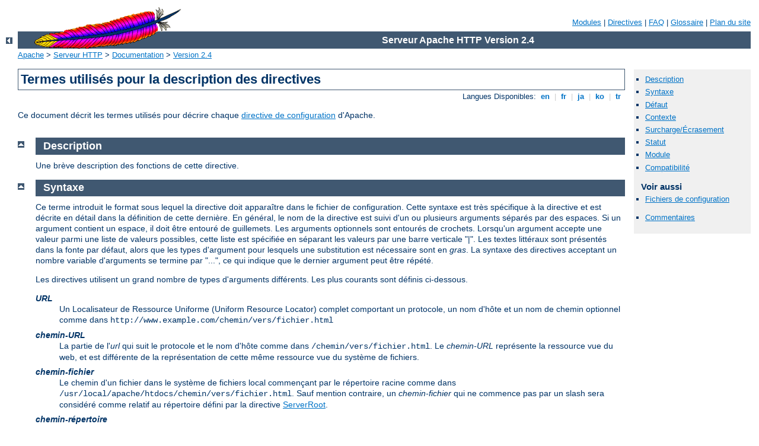

--- FILE ---
content_type: text/html
request_url: http://biol.uni.wroc.pl/manual/fr/mod/directive-dict.html
body_size: 5537
content:
<?xml version="1.0" encoding="ISO-8859-1"?>
<!DOCTYPE html PUBLIC "-//W3C//DTD XHTML 1.0 Strict//EN" "http://www.w3.org/TR/xhtml1/DTD/xhtml1-strict.dtd">
<html xmlns="http://www.w3.org/1999/xhtml" lang="fr" xml:lang="fr"><head><!--
        XXXXXXXXXXXXXXXXXXXXXXXXXXXXXXXXXXXXXXXXXXXXXXXXXXXXXXXXXXXXXXXXX
              This file is generated from xml source: DO NOT EDIT
        XXXXXXXXXXXXXXXXXXXXXXXXXXXXXXXXXXXXXXXXXXXXXXXXXXXXXXXXXXXXXXXXX
      -->
<title>Termes utilisés pour la description des directives - Serveur Apache HTTP Version 2.4</title>
<link href="../../style/css/manual.css" rel="stylesheet" media="all" type="text/css" title="Main stylesheet" />
<link href="../../style/css/manual-loose-100pc.css" rel="alternate stylesheet" media="all" type="text/css" title="No Sidebar - Default font size" />
<link href="../../style/css/manual-print.css" rel="stylesheet" media="print" type="text/css" /><link rel="stylesheet" type="text/css" href="../../style/css/prettify.css" />
<script src="../../style/scripts/prettify.min.js" type="text/javascript">
</script>

<link href="../../images/favicon.ico" rel="shortcut icon" /></head>
<body id="manual-page"><div id="page-header">
<p class="menu"><a href="../mod/index.html">Modules</a> | <a href="../mod/directives.html">Directives</a> | <a href="http://wiki.apache.org/httpd/FAQ">FAQ</a> | <a href="../glossary.html">Glossaire</a> | <a href="../sitemap.html">Plan du site</a></p>
<p class="apache">Serveur Apache HTTP Version 2.4</p>
<img alt="" src="../../images/feather.gif" /></div>
<div class="up"><a href="./index.html"><img title="&lt;-" alt="&lt;-" src="../../images/left.gif" /></a></div>
<div id="path">
<a href="http://www.apache.org/">Apache</a> &gt; <a href="http://httpd.apache.org/">Serveur HTTP</a> &gt; <a href="http://httpd.apache.org/docs/">Documentation</a> &gt; <a href="../index.html">Version 2.4</a></div><div id="page-content"><div id="preamble"><h1>Termes utilisés pour la description des directives</h1>
<div class="toplang">
<p><span>Langues Disponibles: </span><a href="../../en/mod/directive-dict.html" hreflang="en" rel="alternate" title="English">&nbsp;en&nbsp;</a> |
<a href="../../fr/mod/directive-dict.html" title="Français">&nbsp;fr&nbsp;</a> |
<a href="../../ja/mod/directive-dict.html" hreflang="ja" rel="alternate" title="Japanese">&nbsp;ja&nbsp;</a> |
<a href="../../ko/mod/directive-dict.html" hreflang="ko" rel="alternate" title="Korean">&nbsp;ko&nbsp;</a> |
<a href="../../tr/mod/directive-dict.html" hreflang="tr" rel="alternate" title="Türkçe">&nbsp;tr&nbsp;</a></p>
</div>

    <p>Ce document décrit les termes utilisés pour décrire chaque <a href="directives.html">directive de configuration</a> d'Apache.</p>
</div>
<div id="quickview"><ul id="toc"><li><img alt="" src="../../images/down.gif" /> <a href="#Description">Description</a></li>
<li><img alt="" src="../../images/down.gif" /> <a href="#Syntax">Syntaxe</a></li>
<li><img alt="" src="../../images/down.gif" /> <a href="#Default">Défaut</a></li>
<li><img alt="" src="../../images/down.gif" /> <a href="#Context">Contexte</a></li>
<li><img alt="" src="../../images/down.gif" /> <a href="#Override">Surcharge/Écrasement</a></li>
<li><img alt="" src="../../images/down.gif" /> <a href="#Status">Statut</a></li>
<li><img alt="" src="../../images/down.gif" /> <a href="#Module">Module</a></li>
<li><img alt="" src="../../images/down.gif" /> <a href="#Compatibility">Compatibilité</a></li>
</ul><h3>Voir aussi</h3><ul class="seealso"><li><a href="../configuring.html">Fichiers de configuration</a></li></ul><ul class="seealso"><li><a href="#comments_section">Commentaires</a></li></ul></div>
<div class="top"><a href="#page-header"><img alt="top" src="../../images/up.gif" /></a></div>
<div class="section">
<h2><a name="Description" id="Description">Description</a></h2>

<p>Une brève description des fonctions de cette directive.</p>
</div><div class="top"><a href="#page-header"><img alt="top" src="../../images/up.gif" /></a></div>
<div class="section">
<h2><a name="Syntax" id="Syntax">Syntaxe</a></h2>

    <p>Ce terme introduit le format sous lequel la directive doit
    apparaître dans le fichier de configuration. Cette syntaxe est très
    spécifique à la directive et est décrite en détail dans la
    définition de cette dernière. En général, le nom de la directive est
    suivi d'un ou plusieurs arguments séparés par des espaces. Si un
    argument contient un espace, il doit être entouré de guillemets. Les
    arguments optionnels sont entourés de crochets. Lorsqu'un argument
    accepte une valeur parmi une liste de valeurs possibles, cette liste
    est spécifiée en séparant les valeurs par une barre verticale "|".
    Les textes littéraux sont présentés dans la fonte par défaut, alors
    que les types d'argument pour lesquels une substitution est
    nécessaire sont en <em>gras</em>. La syntaxe des directives
    acceptant un nombre variable d'arguments se termine par "...", ce
    qui indique que le dernier argument peut être répété.</p>

    <p>Les directives utilisent un grand nombre de types d'arguments
    différents. Les plus courants sont définis ci-dessous.</p>

    <dl>
      <dt><em>URL</em></dt>

      <dd>Un Localisateur de Ressource Uniforme (Uniform Resource
      Locator) complet comportant un protocole, un nom d'hôte et un nom
      de chemin optionnel comme dans
      <code>http://www.example.com/chemin/vers/fichier.html</code></dd>

      <dt><em>chemin-URL</em></dt>

      <dd>La partie de l'<em>url</em> qui suit le protocole et le nom
      d'hôte comme dans <code>/chemin/vers/fichier.html</code>. Le
      <em>chemin-URL</em> représente la ressource vue du web, et est
      différente de la représentation de cette même ressource vue du
      système de fichiers.</dd>

      <dt><em>chemin-fichier</em></dt>

      <dd>Le chemin d'un fichier dans le système de fichiers local
      commençant par le répertoire racine comme dans
      <code>/usr/local/apache/htdocs/chemin/vers/fichier.html</code>.
      Sauf mention contraire, un <em>chemin-fichier</em> qui ne commence
      pas par un slash sera considéré comme relatif au répertoire défini
      par la directive <a href="core.html#serverroot">ServerRoot</a>.</dd>

      <dt><em>chemin-répertoire</em></dt>

      <dd>Le chemin d'un répertoire dans le système de fichiers local
      commençant par le répertoire racine comme dans
      <code>/usr/local/apache/htdocs/chemin/vers/</code>.</dd>

      <dt><em>nom-fichier</em></dt>

      <dd>Le nom d'un fichier sans son chemin comme dans
      <code>fichier.html</code>.</dd>

      <dt><em>regex</em></dt>

      <dd>Une <a class="glossarylink" href="../glossary.html#regex" title="voir glossaire">expression rationnelle</a>
      compatible Perl. La définition de la directive spécifiera à quoi
      <em>regex</em> sera comparée.</dd>

      <dt><em>extension</em></dt>

      <dd>En général, c'est la partie du <em>nom de fichier</em> qui
      suit le dernier point. Cependant, Apache reconnaît plusieurs
      extensions de noms de fichiers ; ainsi, si un <em>nom de
      fichier</em>
      contient plusieurs points, chacune des parties du nom de fichier
      séparées par des points et situées après le premier point est une
      <em>extension</em>. Par exemple, le <em>nom de fichier</em>
      <code>fichier.html.en</code> comporte deux extensions :
      <code>.html</code> et <code>.en</code>. Pour les directives
      Apache, vous pouvez spécifier les <em>extension</em>s avec ou sans
      le point initial. Enfin, les <em>extension</em>s ne sont pas
      sensibles à la casse.</dd>

      <dt><em>MIME-type</em></dt>

      <dd>Une méthode de description du format d'un fichier consistant
      en un type de format majeur et un type de format mineur séparés
      par un slash comme dans <code>text/html</code>.</dd>

      <dt><em>env-variable</em></dt>

      <dd>Le nom d'une <a href="../env.html">variable
      d'environnement</a> définie au cours du processus de configuration
      d'Apache. Notez qu'elle peut être différente d'une variable
      d'environnement du système d'exploitation. Voir la <a href="../env.html">documentation sur les variables d'environnement</a>
      pour plus de détails.</dd>
    </dl>
</div><div class="top"><a href="#page-header"><img alt="top" src="../../images/up.gif" /></a></div>
<div class="section">
<h2><a name="Default" id="Default">Défaut</a></h2>

    <p>Si la directive possède une valeur par défaut (en d'autres
    termes, si le serveur Web Apache se comporte comme si vous l'aviez
    définie à une valeur particulière, alors que vous l'avez omise dans
    votre configuration), elle est spécifiée ici. Si la directive ne
    possède pas de valeur par défaut, cette section doit spécifier
    "<em>Aucune</em>". Notez que la valeur par défaut dont il est
    question n'est pas nécessairement la même que la valeur attribuée à
    la directive dans le fichier apache2.conf par défaut distribué avec le
    serveur.</p>
</div><div class="top"><a href="#page-header"><img alt="top" src="../../images/up.gif" /></a></div>
<div class="section">
<h2><a name="Context" id="Context">Contexte</a></h2>

    <p>Indique les parties des fichiers de configuration du serveur
    où cette directive est valide. Il s'agit d'une liste d'une ou
    plusieurs des valeurs suivantes séparées par des virgules :</p>

    <dl>
      <dt>configuration du serveur</dt>

      <dd>Signifie que la directive peut être utilisée dans les fichiers
      de configuration du serveur (par exemple <code>apache2.conf</code>),
      mais <strong>pas</strong> à l'intérieur d'un conteneur <code class="directive"><a href="../mod/core.html#virtualhost">&lt;VirtualHost&gt;</a></code> ou <code class="directive"><a href="../mod/core.html#directory">&lt;Directory&gt;</a></code>. De même, elle
      n'est pas valide dans les fichiers <code>.htaccess</code>.</dd>

      <dt>serveur virtuel</dt>

      <dd>Signifie que la directive peut apparaître à l'intérieur d'un
      conteneur <code class="directive"><a href="../mod/core.html#virtualhost">&lt;VirtualHost&gt;</a></code> dans les fichiers de
      configuration du serveur.</dd>

      <dt>répertoire</dt>

      <dd>Une directive spécifiée comme valide dans ce contexte peut
      être utilisée à l'intérieur de conteneurs <code class="directive"><a href="../mod/core.html#directory">&lt;Directory&gt;</a></code>, <code class="directive"><a href="../mod/core.html#location">&lt;Location&gt;</a></code>, <code class="directive"><a href="../mod/core.html#files">&lt;Files&gt;</a></code>, <code class="directive"><a href="../mod/core.html#if">&lt;If&gt;</a></code>, et <code class="directive"><a href="../mod/mod_proxy.html#proxy">&lt;Proxy&gt;</a></code> dans les
      fichiers de configuration du serveur, en tenant compte des
      restrictions précisées dans la documentation sur les <a href="../sections.html">Sections de configuration</a>.</dd>

      <dt>.htaccess</dt>

      <dd>Si une directive est valide dans ce contexte, cela signifie
      qu'elle peut apparaître à l'intérieur de fichiers de configuration
      de <em>niveau</em> répertoire <code>.htaccess</code>. Elle sera ou
      ne sera pas traitée, selon la définition de l'option <a href="#Override">overrides</a> pour le contexte courant.</dd>
    </dl>

    <p>La directive n'est autorisée <em>que</em> dans le contexte
    désigné ; si vous essayez de l'utiliser ailleurs, vous générerez une
    erreur de configuration qui va soit empêcher le serveur de traiter
    les requêtes correctement dans ce contexte, soit tout simplement
    empêcher le serveur de fonctionner -- en d'autres termes, le serveur
    refusera de démarrer.</p>

    <p>Les lieux de définition valides pour une directive résultent en
    fait d'un
    OU logique de tous les contextes spécifiés. En d'autres termes, une
    directive spécifiée comme valide dans "<code>configuration du
    serveur, .htaccess</code>" peut être utilisée dans le fichier
    <code>apache2.conf</code> et dans les fichiers <code>.htaccess</code>,
    mais pas dans un conteneur <code class="directive"><a href="../mod/core.html#directory">&lt;Directory&gt;</a></code> ou <code class="directive"><a href="../mod/core.html#virtualhost">&lt;VirtualHost&gt;</a></code>.</p>
</div><div class="top"><a href="#page-header"><img alt="top" src="../../images/up.gif" /></a></div>
<div class="section">
<h2><a name="Override" id="Override">Surcharge/Écrasement</a></h2>

    <p>Ce terme indique quelle autorisation de surcharge ("override") doit être
    active pour que la directive puisse être traitée lorsqu'elle
    apparaît dans un fichier <code>.htaccess</code>. Si le <a href="#Context">context</a> de la directive ne lui permet pas
    d'apparaître dans un fichier <code>.htaccess</code>, aucun contexte
    ne sera spécifié.</p>

    <p>Les autorisations de surcharge sont activées via la directive
    <code class="directive"><a href="../mod/core.html#allowoverride">AllowOverride</a></code>, et possèdent une
    portée particulière, comme un répertoire et tous ses
    sous-répertoires, sauf si une autre directive <code class="directive"><a href="../mod/core.html#allowoverride">AllowOverride</a></code> apparaît à un niveau
    inférieur. La documentation pour cette directive spécifie aussi les
    noms d'autorisations de surcharge disponibles.</p>
</div><div class="top"><a href="#page-header"><img alt="top" src="../../images/up.gif" /></a></div>
<div class="section">
<h2><a name="Status" id="Status">Statut</a></h2>

    <p>Cet attribut indique le degré de rapprochement de la directive du
    coeur d'Apache ; en d'autres termes, vous pouvez être amené à
    recompiler le serveur avec un jeu de modules supplémentaires pour
    pouvoir utiliser la directive, et ainsi accéder à ses
    fonctionnalités. Les valeurs possible pour cet attribut sont :</p>

    <dl>
      <dt>Core</dt>

      <dd>Lorsqu'une directive a pour statut "Core", cela signifie
      qu'elle fait partie du coeur du serveur web Apache, et est de ce
      fait toujours disponible.</dd>

      <dt>MPM</dt>

      <dd>Une directive dont le statut est "MPM" est fournie par un <a href="../mpm.html">module Multi-Processus</a>. Ce type de
      directive sera disponible si et seulement si vous utilisez un des
      MPMs spécifiés dans la ligne <a href="#Module">Module</a> de la
      définition de la directive.</dd>

      <dt>Base</dt>

      <dd>Une directive dont le statut est "Base" est fournie par un des
      modules Apache standards qui sont compilés dans le serveur par
      défaut, et sont de ce fait toujours disponibles, sauf si vous avez
      fait en sorte de les supprimer de votre configuration.</dd>

      <dt>Extension</dt>

      <dd>Une directive dont le statut est "Extension" est fournie par
      un des modules inclus dans le kit du serveur Apache, mais qui ne
      sont pas compilés dans le serveur par défaut. Pour activer la
      directive et accéder à ses fonctionnalités, vous devez modifier
      les fichiers de configuration de la compilation du serveur, et
      recompiler Apache.</dd>

      <dt>Expérimental</dt>

      <dd>Le statut "Expérimental" indique que la directive fait partie
      du kit Apache, mais que vous l'utilisez à vos risques et périls.
      La directive est documentée à titre d'exhaustivité, et n'est pas
      obligatoirement supportée. Le module qui fournit la directive peut
      être compilé par défaut dans le serveur ou non ; consultez le haut
      de la page qui décrit la directive et son module pour vérifier sa
      disponibilité.</dd>
    </dl>
</div><div class="top"><a href="#page-header"><img alt="top" src="../../images/up.gif" /></a></div>
<div class="section">
<h2><a name="Module" id="Module">Module</a></h2>

    <p>Il s'agit d'une simple liste des noms des modules sources qui
    fournissent la directive.</p>
</div><div class="top"><a href="#page-header"><img alt="top" src="../../images/up.gif" /></a></div>
<div class="section">
<h2><a name="Compatibility" id="Compatibility">Compatibilité</a></h2>

    <p>Si la directive ne faisait pas partie de la distribution
    originale d'Apache version 2, la version dans laquelle elle a été
    introduite est indiquée ici. Cette section indique aussi si la
    directive n'est disponible que sur certaines plates-formes.</p>
</div></div>
<div class="bottomlang">
<p><span>Langues Disponibles: </span><a href="../../en/mod/directive-dict.html" hreflang="en" rel="alternate" title="English">&nbsp;en&nbsp;</a> |
<a href="../../fr/mod/directive-dict.html" title="Français">&nbsp;fr&nbsp;</a> |
<a href="../../ja/mod/directive-dict.html" hreflang="ja" rel="alternate" title="Japanese">&nbsp;ja&nbsp;</a> |
<a href="../../ko/mod/directive-dict.html" hreflang="ko" rel="alternate" title="Korean">&nbsp;ko&nbsp;</a> |
<a href="../../tr/mod/directive-dict.html" hreflang="tr" rel="alternate" title="Türkçe">&nbsp;tr&nbsp;</a></p>
</div><div class="top"><a href="#page-header"><img src="../../images/up.gif" alt="top" /></a></div><div class="section"><h2><a id="comments_section" name="comments_section">Commentaires</a></h2><div class="warning"><strong>Notice:</strong><br />This is not a Q&amp;A section. Comments placed here should be pointed towards suggestions on improving the documentation or server, and may be removed again by our moderators if they are either implemented or considered invalid/off-topic. Questions on how to manage the Apache HTTP Server should be directed at either our IRC channel, #httpd, on Freenode, or sent to our <a href="http://httpd.apache.org/lists.html">mailing lists</a>.</div>
<script type="text/javascript"><!--//--><![CDATA[//><!--
var comments_shortname = 'httpd';
var comments_identifier = 'http://httpd.apache.org/docs/2.4/mod/directive-dict.html';
(function(w, d) {
    if (w.location.hostname.toLowerCase() == "httpd.apache.org") {
        d.write('<div id="comments_thread"><\/div>');
        var s = d.createElement('script');
        s.type = 'text/javascript';
        s.async = true;
        s.src = 'https://comments.apache.org/show_comments.lua?site=' + comments_shortname + '&page=' + comments_identifier;
        (d.getElementsByTagName('head')[0] || d.getElementsByTagName('body')[0]).appendChild(s);
    }
    else { 
        d.write('<div id="comments_thread">Comments are disabled for this page at the moment.<\/div>');
    }
})(window, document);
//--><!]]></script></div><div id="footer">
<p class="apache">Copyright 2014 The Apache Software Foundation.<br />Autorisé sous <a href="http://www.apache.org/licenses/LICENSE-2.0">Apache License, Version 2.0</a>.</p>
<p class="menu"><a href="../mod/index.html">Modules</a> | <a href="../mod/directives.html">Directives</a> | <a href="http://wiki.apache.org/httpd/FAQ">FAQ</a> | <a href="../glossary.html">Glossaire</a> | <a href="../sitemap.html">Plan du site</a></p></div><script type="text/javascript"><!--//--><![CDATA[//><!--
if (typeof(prettyPrint) !== 'undefined') {
    prettyPrint();
}
//--><!]]></script>
</body></html>